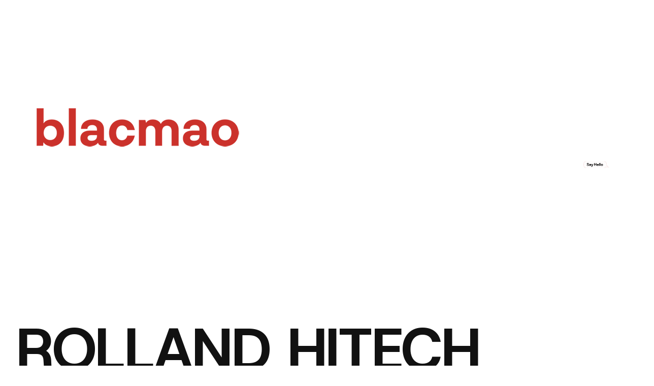

--- FILE ---
content_type: text/css; charset=utf-8
request_url: https://fonts.googleapis.com/css?family=Host+Grotesk:400&subset=latin
body_size: 120
content:
/* latin-ext */
@font-face {
  font-family: 'Host Grotesk';
  font-style: normal;
  font-weight: 400;
  src: url(https://fonts.gstatic.com/s/hostgrotesk/v5/co3UmWBnlCJ3U42vbbfdwMjzqHAXOdFzqU5PuefO_h-j-x19MnP-jss4.woff2) format('woff2');
  unicode-range: U+0100-02BA, U+02BD-02C5, U+02C7-02CC, U+02CE-02D7, U+02DD-02FF, U+0304, U+0308, U+0329, U+1D00-1DBF, U+1E00-1E9F, U+1EF2-1EFF, U+2020, U+20A0-20AB, U+20AD-20C0, U+2113, U+2C60-2C7F, U+A720-A7FF;
}
/* latin */
@font-face {
  font-family: 'Host Grotesk';
  font-style: normal;
  font-weight: 400;
  src: url(https://fonts.gstatic.com/s/hostgrotesk/v5/co3UmWBnlCJ3U42vbbfdwMjzqHAXOdFzqU5PuefO_hGj-x19MnP-jg.woff2) format('woff2');
  unicode-range: U+0000-00FF, U+0131, U+0152-0153, U+02BB-02BC, U+02C6, U+02DA, U+02DC, U+0304, U+0308, U+0329, U+2000-206F, U+20AC, U+2122, U+2191, U+2193, U+2212, U+2215, U+FEFF, U+FFFD;
}


--- FILE ---
content_type: text/css
request_url: https://blacmao.com/wp-content/themes/abisko/style.css?ver=6.9
body_size: 3540
content:
/* ---------------------------------------------------------------------------------------------

	Theme Name: Abisko
    Text Domain: abisko
	Version: 1.0.6
	Description: Abisko is a stylish blog theme with a heavy emphasis on bold typography and generous amounts of whitespace. It comes with 5 different theme styles to choose from, and over 30 different block patterns that you can use to quickly build unique page layouts. Demo: https://andersnoren.se/themes/abisko/
	Tags: blog, portfolio, news, grid-layout, one-column, two-columns, three-columns, custom-background, custom-colors, custom-logo, custom-menu, editor-style, featured-images, sticky-post, threaded-comments, translation-ready, block-styles, wide-blocks, full-site-editing, block-patterns
	Author: Anders Norén
	Author URI: https://andersnoren.se
	Theme URI: https://andersnoren.se/teman/abisko-wordpress-theme/
	License: GNU General Public License version 2.0
	License URI: http://www.gnu.org/licenses/gpl-2.0.html
	Requires PHP: 7.4
	Tested up to: 6.5

	All files, unless otherwise stated, are released under the GNU General Public License
	version 2.0 (http://www.gnu.org/licenses/gpl-2.0.html)

/* --------------------------------------------------------------------------------------------- */


body {
	-moz-osx-font-smoothing: grayscale;
	-webkit-font-smoothing: antialiased;
}

a, input { 
	text-underline-offset: .2em; 
	transition: all .2s;
}

strong, b {
	font-weight: 700;
}

/* Input styles */

label {
	font-size: var( --wp--preset--font-size--small );
}

input, textarea, select, button {
	background-color: inherit;
	border-radius: 0;
	font-family: inherit;
	font-size: inherit;
	font-weight: 500;
	letter-spacing: -.01em;
	margin: 0;
}

input, textarea, select {
	background-color: var( --wp--preset--color--background );
	border: .1rem solid;
	box-sizing: border-box;
	color: var( --wp--preset--color--foreground );
	max-width: 100%;
	padding: .5em;
}

button,
input[type="submit"] {
	-webkit-appearance: none;
}

input[type="checkbox"] {
	-webkit-appearance: none;
	appearance: none;
	border: 1px solid;
	height: 24px;
	width: 24px;
}

input[type="checkbox"]:checked {
	background-color: currentColor;
}

input[type="checkbox"]:disabled {
	opacity: .5;
}

/* Editor Post Title */

.editor-post-title__input { 
	max-width: min( ( 100% - var(--wp--style--root--padding-right) - var(--wp--style--root--padding-left) ), var( --wp--style--global--wide-size ) ) !important;
}

/* Background Padding */

h1.has-background, h2.has-background, h3.has-background, h4.has-background, h5.has-background, h6.has-background,p.has-background {
	padding: 1em;
}

:where(.wp-block-group.has-background) {
	padding: 2em;
}


/* --------------------------------- */
/*	Helper Classes
/* --------------------------------- */


.hide-empty:not(:has(*)) {
	display: none !important;
}

@media ( min-width: 782px ) {
	.hide-desktop {
		display: none !important;
	}
}


/* --------------------------------- */
/* Template Parts
/* --------------------------------- */


.site-footer.wp-block-template-part {
	margin-top: 0;
}

.theme-credit a { text-decoration: none; }
.theme-credit a:hover { text-decoration: underline; }


/* --------------------------------- */
/*	Typography
/* --------------------------------- */


h1,
h2,
h3,
h4,
h5,
h6,
[class*="has-heading-"][class*="-font-size"],
.has-huge-font-size {
		-webkit-hyphens: auto;
		-moz-hyphens: auto;
	hyphens: auto;
	overflow-wrap: break-word;
	word-wrap: break-word;
}

.has-huge-font-size,
.has-heading-1-font-size,
.has-heading-2-font-size,
.has-heading-3-font-size,
.has-heading-4-font-size,
.has-heading-5-font-size { 
	letter-spacing: var( --wp--custom--typography--letter-spacing--heading );
	line-height: var( --wp--custom--typography--line-height--heading ); 
}

.has-huge-font-size,
.has-extra-large-font-size,
.has-large-font-size {
	letter-spacing: -.01em;
}

.has-medium-font-size,
.has-small-font-size,
.has-tiny-font-size {
	letter-spacing: 0;
}

.has-medium-font-size {
	line-height: var( --wp--custom--typography--line-height--body );
}


/* --------------------------------- */
/* Blocks
/* --------------------------------- */


/* Block Shared: Faux Buttons ------ */

.wp-block-comment-reply-link a,
.wp-block.is-style-abisko-terms-buttons,
.is-style-abisko-terms-buttons a {
	border: 1px solid var( --wp--preset--color--foreground );
	display: block;
	padding: .5em 1em .55em;
	text-decoration: none;
}

.wp-block-comment-reply-link a:hover,
.is-style-abisko-terms-buttons a:hover {
	background-color: var( --wp--preset--color--foreground );
	color: var( --wp--preset--color--background );
}

/* Block: Avatar ------------------- */

.wp-block-avatar img {
	display: block;
}

/* Block: Button ------------------- */

.wp-block-button.is-style-outline > .wp-block-button__link, 
.wp-block-button .wp-block-button__link.is-style-outline {
	border-width: 1px;
	padding: calc( 1em - 1px ) calc( 1.33em - 1px ) calc( 1.1em - 1px );
}

/* Block: Calendar ----------------- */

.wp-block-calendar th {
	font-weight: 700;
}

:where(.wp-block-calendar table:not(.has-background) th) {
	background: var( --wp--preset--color--foreground );
}

.wp-block-calendar table:where(:not(.has-text-color)) th {
	color: var( --wp--preset--color--background );
}

.wp-block-calendar table:where(:not(.has-text-color)) td, 
.wp-block-calendar table:where(:not(.has-text-color)) th {
	border-color: var( --wp--preset--color--foreground );
}

/* Block: Columns ------------------ */

@media ( max-width: 781px ) {
	.wp-block-columns:not(.is-not-stacked-on-mobile) > .wp-block-column:empty {
		display: none;
	}
}

/* STYLE: MINUS 90 DEGREE CONTENTS WHILE NOT STACKED */

@media ( min-width: 782px ) {

	.is-style-abisko-minus-90-deg-column-content-desktop {
		position: relative;
	}

	.is-style-abisko-minus-90-deg-column-content-desktop > * {
		position: absolute;
			top: 0;
			left: 50%;
		transform-origin: top left;
		transform: rotate( 90deg ) translate( 0%, -50% );
		white-space: nowrap !important;
	}

}

/* Block: Cover -------------------- */

.wp-block-cover.is-style-abisko-bg-blur > .wp-block-cover__background {
	-webkit-backdrop-filter: blur( 25px );
	backdrop-filter: blur( 25px );
	background-color: rgba( 255, 255, 255, .01 ) !important;
}

/* Block: File --------------------- */

.wp-block-file,
.wp-block-file__content-wrapper {
	align-items: center;
	display: flex;
	justify-content: space-between;
}

.wp-block-file:not(.wp-element-button) {
	font-size: inherit;
}

.wp-block-file a:not(.wp-element-button) {
	padding-left: var( --wp--preset--spacing--10 );
}

.wp-block-file__button {
	opacity: 1 !important;
}

/* Block: Heading ------------------ */

.is-style-abisko-tabular-nums {
	font-variant-numeric: tabular-nums;
}

/* Block: Navigation --------------- */

.wp-block-navigation__responsive-container-close svg { transform: scale( 1.25 ); }
.wp-block-navigation__responsive-container-open svg { transform: scale( 1.5, 1.25 ); }

/* Block: Paragraph ---------------- */

.has-drop-cap:not(:focus):first-letter {
	border: 1px solid currentColor;
    font-size: 2.75em;
	font-weight: 500;
	margin: .09em 1rem .4rem 0;
	min-width: .6875em;
	padding: .35em;
	text-align: center;
}

/* Block: Post Comments Form ------- */

ol.wp-block-comment-template {
	margin: 0;
}

.wp-block-comment-template .comment-respond:not(:last-child) {
	margin-bottom: var(--wp--preset--spacing--60);
}

.required-field-message,
.comment-notes {
	display: none;
}

:root .comment-reply-title {
	margin: 0 0 var( --wp--preset--spacing--70 );
}

.comment-reply-title a { text-underline-offset: 0.05em; }

.wp-block-post-comments-form .comment-reply-title :where(small) {
	display: block;
	font-weight: 700;
	letter-spacing: 0;
	margin: 2em 0 1em;
	text-transform: none;
}

.wp-block-post-comments-form .comment-form {
	display: flex;
	flex-wrap: wrap;
	gap: var( --wp--preset--spacing--40 );
}

.wp-block-post-comments-form .comment-form > p {
	margin: 0;
	width: 100%;
}

:root .comment-form-comment label,
:root .comment-form-author label, 
:root .comment-form-email label,
:root .comment-form-url label {
	display: block;
	margin: 0 0 var( --wp--preset--spacing--10 );
}

.wp-block-post-comments-form input:not([type=submit]), 
.wp-block-post-comments-form textarea {
	border-color: var( --wp--preset--color--foreground );
}

:root .comment-form-cookies-consent {
	align-items: center;
	gap: var( --wp--preset--spacing--20 );
}

#wp-comment-cookies-consent {
	flex-shrink: 0;
	margin: 0 !important;
}

@media ( min-width: 782px ) {

	.wp-block-post-comments-form .comment-form > .comment-form-author,
	.wp-block-post-comments-form .comment-form > .comment-form-email {
		width: calc( 50% - ( var( --wp--preset--spacing--40 ) / 2 ) );
	}

	/* STYLE: ROTATED TITLE */

	.wp-block-post-comments-form.is-style-abisko-rotated-title {
		position: relative;
	}

	body:not(:has( ol.wp-block-comment-template .wp-block-post-comments-form )) .wp-block-post-comments-form.is-style-abisko-rotated-title:not( :has( input[name="comment_parent"]:not([value="0"]) ) ) .comment-reply-title {
		--col-width: calc( ( 100vw - var( --wp--style--global--content-size ) - var(--wp--style--root--padding-left) - var(--wp--style--root--padding-right) - var( --wp--preset--spacing--40 ) - var( --wp--preset--spacing--40 ) ) / 2 );
		align-items: center;
		display: flex;
		height: var( --col-width );
		position: absolute;
			left: calc( 100% + var( --wp--preset--spacing--40 ) );
		transform: rotate( 90deg ) translate( 0%, -100% );
		transform-origin: top left;
		white-space: nowrap;
	}

}

/* Block: Post Featured Image ------ */

[class*="is-style-abisko-ar-"],
[class*="is-style-abisko-ar-"] img {
	height: auto !important;
	overflow: hidden;
}

[class*="ar-1x1"].wp-block-post-featured-image,
[class*="ar-1x1"].wp-block-post-featured-image img { aspect-ratio: 1/1; }

[class*="ar-4x3"].wp-block-post-featured-image,
[class*="ar-4x3"].wp-block-post-featured-image img { aspect-ratio: 4/3; }

/* Block: Post Terms --------------- */

/* STYLE: BUTTONS */

.is-style-abisko-terms-buttons {
	display: flex;
	gap: var(--wp--preset--spacing--10);
	flex-wrap: wrap;
}

.is-style-abisko-terms-buttons .wp-block-post-terms__separator {
	display: none;
}

/* Block: Pull Quote --------------- */

.wp-block-pullquote:not([class*="has-text-align-"]) {
	text-align: left;
}

.wp-block-pullquote.has-background {
	padding: var( --wp--preset--spacing--60 );
}

.wp-block-pullquote blockquote {
	margin: 0;
}

.wp-block-pullquote blockquote:before {
	content: "“";
	display: block;
	font-size: 80px;
	font-weight: 800;
	line-height: 1;
	margin: -10px 0 -24px -5px;
}

.wp-block-pullquote blockquote p {
	line-height: inherit;
}

/* Block: Query Pagination --------- */

/* STYLE: ARROW LINKS */

[class*="wp-block-"][class*="-pagination"] {
	--stem: .11em;
}

:root [class*="wp-block-"][class*="-pagination"] > * {
	margin: 0;
}

.wp-block-comments-pagination a,
.wp-block-query-pagination > :not([class*="numbers"]) {
	display: flex;
	gap: max(8px, .333em);
}

.wp-block-query-pagination[class*="-justification-stretch"] > :not([class*="numbers"]):only-child {
	width: 100%;
}

.wp-block-comments-pagination a,
.wp-block-comments-pagination a .rich-text,
.wp-block-query-pagination > :not([class*="numbers"]),
.wp-block-query-pagination > :not([class*="numbers"]) .rich-text {
	flex-shrink: 0;
	white-space: nowrap !important;
}

.wp-block-query-pagination > [class*="numbers"] {
	display: flex;
	flex-wrap: wrap;
	gap: max(8px, .1666em);
}

/* Hover Styles */

.page-numbers.current {
	color: var(--wp--preset--color--primary);
}

/* Pseudo Dots */

.wp-block-query-pagination .page-numbers.dots {
	--dot: calc( 1.5 * var( --stem ) );
	-webkit-text-fill-color: transparent;
	max-width: var( --dot );
	overflow-wrap: normal;
	position: relative;
}

.page-numbers.dots:before {
	background: currentColor;
	border-radius: 50%;
	content: "";
	display: block;
	height: var( --dot );
	position: absolute;
		left: calc( 50% - ( .5 * var( --dot ) ) );
		top: calc( 50% - ( .5 * var( --dot ) ) );
	transform: translateY( 15% );
	width: var( --dot );
}

/* Pseudo Chevron/Arrows */

[class*="wp-block-"][class*="-pagination"] [class*="is-arrow-"] {
	-webkit-text-fill-color: transparent;
	margin: 0;
	min-width: calc( 8 * var( --stem ) );
	position: relative;
	width: 100%;
}

[class*="wp-block-"][class*="-pagination"] .is-arrow-chevron { 
	min-width: calc( 4 * var( --stem ) ); 
}

:root [class*="wp-block-"][class*="-pagination"] [class*="is-arrow-"][class*="previous"] { transform: translateY( .033em ); }
:root [class*="wp-block-"][class*="-pagination"] [class*="is-arrow-"][class*="next"] { transform: rotateY( 180deg ) translateY( .033em ); }

[class*="wp-block-"][class*="-pagination"] [class*="is-arrow-"]:before,
[class*="wp-block-"][class*="-pagination"] [class*="is-arrow-"]:after {
	content: "";
    display: block;
	position: absolute;
		left: var( --stem );
		right: 0;
		top: 50%;
}

[class*="wp-block-"][class*="-pagination"] [class*="is-arrow"]:before {
	border: solid;
    border-width: 0 0 var( --stem ) var( --stem );
    height: calc( 4 * var( --stem ) );
	margin-top: calc( -2.5 * var( --stem ) );
    transform: rotate( 45deg );
    width: calc( 4 * var( --stem ) );
}

:root [class*="wp-block-"][class*="-pagination"] .is-arrow-arrow:after {
	background: currentColor;
    height: var( --stem );
	margin-top: calc( -.5 * var( --stem ) );
}

/* Block: Search Form -------------- */

.wp-block-search {
	font-size: var( --wp--preset--font-size--small );
}

.wp-block-search .wp-block-search__label {
	font-weight: inherit;
}

.wp-block-search__input {
	margin: 0;
	padding: .75em 1.25em;
}

.wp-block-search__button-inside .wp-block-search__inside-wrapper,
.wp-block-search__button-inside .wp-block-search__input {
	margin: 0;
	padding: .375em .5em !important;
}

.wp-block-search__button { 
	margin: 0 0 0 .75em;
}

/* Block: Quote -------------------- */

[class*="wp-block"][class*="quote"] p:first-of-type { margin-top: 0; }
[class*="wp-block"][class*="quote"] p:last-of-type { margin-bottom: 0; }

[class*="wp-block"][class*="quote"] cite {
	display: block;
}

.wp-block-quote[class*="has-"][class*="-font-size"] cite {
	font-size: var( --wp--preset--font-size--medium );
}

/* Block: Social ------------------- */

.wp-block-social-links .wp-social-link a {
	padding: .41em;
}

/* Block: Table -------------------- */

.wp-block-table.is-style-stripes {
	border-bottom-color: currentColor;
}

.wp-block-table.is-style-stripes tbody tr:nth-child(odd) {
	background-color: var( --wp--preset--color--foreground );
	color: var( --wp--preset--color--background );
}

/* Block: Term Description --------- */

.wp-block-term-description > *:first-child { margin-top: 0; }
.wp-block-term-description > *:last-child { margin-bottom: 0; }

--- FILE ---
content_type: text/css
request_url: https://blacmao.com/wp-content/themes/abisko-child/style.css?ver=6.9
body_size: 702
content:

/*
Theme Name:   Abisko Child
Theme URI: https://andersnoren.se/teman/abisko-wordpress-theme/
Description: Abisko is a stylish blog theme with a heavy emphasis on bold typography and generous amounts of whitespace. It comes with 5 different theme styles to choose from, and over 30 different block patterns that you can use to quickly build unique page layouts. Demo: https://andersnoren.se/themes/abisko/
Tags: blog, portfolio, news, grid-layout, one-column, two-columns, three-columns, custom-background, custom-colors, custom-logo, custom-menu, editor-style, featured-images, sticky-post, threaded-comments, translation-ready, block-styles, wide-blocks, full-site-editing, block-patterns
Author: Anders Norén
Author URI: https://andersnoren.se
Template:     abisko
Version:      1.0.0
*/



/* Apply globally */
body {
  font-family: "Host Grotesk", serif;
  font-optical-sizing: auto;
  font-weight: 400; /* Default weight */
  font-style: normal; /* Adjust if italic is needed */
}

/* Optional: Adjust for specific elements */
h1, h2, h3, h4, h5, h6 {
  font-weight: 700; /* Bold for headings */
}

p {
  font-weight: 400; /* Regular for paragraphs */
}


/* fix page content sizing constraint */

:root {
    --wp--style--global--content-size: 80%; /* Or any desired width */
}

.is-layout-constrained > :where(:not(.alignleft):not(.alignright):not(.alignfull)) {
    max-width: 80%; /* Or any custom width */
}


/* video constraint */

.entry-content {
    max-width: 100% !important;
}

iframe.video-content {
    width: 90%;
    height: auto;
    max-width: 1600px; /* Example: desired max size */
}

.wp-block-post-content-is-layout-constrained {
    max-width: 100% !important;
}

#player {
    /*max-width: 100vw !important;*/
}

#player {
    max-width: 90% !important; /* Example: Set a desired width */
    height: auto !important;
}

.video-content {
    max-width: 90% !important; /* Example: Set a desired width */
    height: auto !important;
}

body,
html {
    max-width: none !important;
    overflow: visible !important;
}

#player {
    max-width: none !important;
}

.vp-center {
    max-width: none !important;
    width: auto !important;
    padding: 0 !important;
    margin: 0 !important;
}